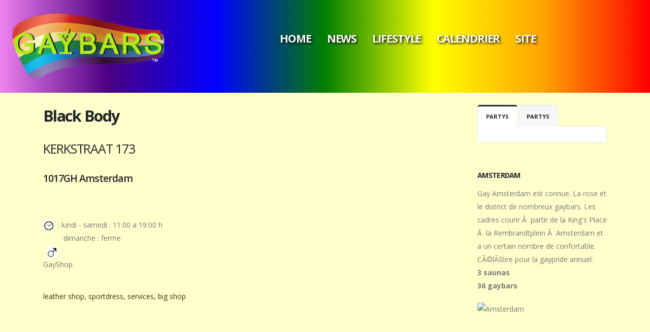

--- FILE ---
content_type: text/html; charset=iso-8859-15
request_url: https://www.gaybars.eu/fr/Amsterdam/BlackBody.htm
body_size: 5096
content:



<!DOCTYPE html PUBLIC "-//W3C//DTD XHTML 1.0 Transitional//EN" "http://www.w3.org/TR/xhtml1/DTD/xhtml1-transitional.dtd">    <html xmlns="http://www.w3.org/1999/xhtml" xml:lang="fr" lang="fr">
	<head>

		<!-- Basic -->
	   	<meta charset="utf-8">   
		<meta http-equiv="X-UA-Compatible" content="IE=edge">

		<title>Black Body Amsterdam</title>

	  	<meta name="keywords" content="lifestyle,theme," />
		<meta name="description" content="Black Body Amsterdam Shop Kerkstraat 173 leather shop, sportdress, services,  big shop ">
	   	<meta name="author" content="gaybars">
        <meta http-equiv="language" content="FR">
        <meta name="google-site-verification" content="iv-c9JzDWRH3rHmKfMMqjcAEO_MkdGqg4TAZHwHcg_8" />
        <meta name="msvalidate.01" content="342820BB7BF3D96B70FCD930908E6385" />
        <meta property="og:title" content="">
        <meta property="og:site_name" content="gaybars.eu">
        <meta property="og:type\ content="website">
        <meta property="og:url" content="https://www.gaybars.eu/fr/Amsterdam/BlackBody.htm">
        <meta property="og:image" content="https://www.gaybars.eu/img/gaybarspic.png">
        <meta name="author" content="gaybars.eu">
        <link rel="canonical" href="https://www.gaybars.eu/fr/Amsterdam/BlackBody.htm">
        <link rel="image_src" href="https://www.gaybars.eu/img/gaybarspic.png" />
        <link rel="amphtml" href="https://gaybars.eu/amp/https://www.gaybars.eu/fr/Amsterdam/BlackBody.htm.htm"/>
        <link href="https://www.facebook.com/GAYBARS.EU" itemprop="sameAs" id="sitelink-profile-facebook">
        <link href="https://twitter.com/Gaybars_eu" itemprop="sameAs" id="sitelink-profile-twitter">
        <link href="https://gaybarseurope.tumblr.com/" itemprop="sameAs" id="sitelink-profile-tumblr">
        <link href="https://www.instagram.com/gaybarseu/" itemprop="sameAs" id="sitelink-profile-instagram">
        <meta itemscope itemtype="http://schema.org/WebSite" itemref="sitename sitelink  sitelink-profile-facebook sitelink-profile-twitter sitelink-profile-tumblr sitelink-profile-instagram">
        <meta itemprop="name" content="Gaybars" id="sitename">
        <link href="https://gaybars.eu/" itemprop="url" id="sitelink">
        <meta name="google" content="notranslate" />             <meta name="robots" content="noindex" />
		<!-- Favicon -->
		<link rel="shortcut icon" href="https://gaybars.eu/favicon.ico" type="image/x-icon" />
		<link rel="apple-touch-icon" href="https://gaybars.eu/html/img/apple-touch-icon.png">

		<!-- Mobile Metas -->
		<meta name="viewport" content="width=device-width, initial-scale=1, minimum-scale=1.0, shrink-to-fit=no">

		<!-- Web Fonts  -->
		<link href="https://fonts.googleapis.com/css?family=Open+Sans:300,400,600,700,800%7CShadows+Into+Light" rel="stylesheet" type="text/css">

		<!-- Vendor CSS -->
		<link rel="stylesheet" href="https://gaybars.eu/html/vendor/bootstrap/css/bootstrap.min.css">
		<link rel="stylesheet" href="https://gaybars.eu/html/vendor/fontawesome-free/css/all.min.css">
		<link rel="stylesheet" href="https://gaybars.eu/html/vendor/animate/animate.min.css">
		<link rel="stylesheet" href="https://gaybars.eu/html/vendor/simple-line-icons/css/simple-line-icons.min.css">
		<link rel="stylesheet" href="https://gaybars.eu/html/vendor/owl.carousel/assets/owl.carousel.min.css">
		<link rel="stylesheet" href="https://gaybars.eu/html/vendor/owl.carousel/assets/owl.theme.default.min.css">
		<link rel="stylesheet" href="https://gaybars.eu/html/vendor/magnific-popup/magnific-popup.min.css">

		<!-- Theme CSS -->
		<link rel="stylesheet" href="https://gaybars.eu/html/css/theme.css">
		<link rel="stylesheet" href="https://gaybars.eu/html/css/theme-elements.css">
		<link rel="stylesheet" href="https://gaybars.eu/html/css/theme-blog.css">
		<link rel="stylesheet" href="https://gaybars.eu/html/css/theme-shop.css">

		<!-- Demo CSS -->


		<!-- Skin CSS -->
		<link rel="stylesheet" href="https://gaybars.eu/html/css/skins/default.css">

		<!-- Theme Custom CSS -->
		<link rel="stylesheet" href="https://gaybars.eu/html/css/custom.css">

		<!-- Head Libs -->
		<script src="https://gaybars.eu/html/vendor/modernizr/modernizr.min.js"></script>
        

	</head>	<body>  <div class="body">	<header id="header" class="header-effect-shrink" data-plugin-options="{'stickyEnabled': true, 'stickyEffect': 'shrink', 'stickyEnableOnBoxed': true, 'stickyEnableOnMobile': true, 'stickyChangeLogo': true, 'stickyStartAt': 30, 'stickyHeaderContainerHeight': 70}">
				<div class="header-body border-top-0">
					<div class="header-container container-fluid px-lg-4">
						<div class="header-row">
							<div class="header-column header-column-border-right flex-grow-0">
								<div class="header-row pr-4">
									<div class="header-logo">
										<a href="https://www.gaybars.eu/fr/main.htm">
											<img alt="gaybars" width="300" height="150" data-sticky-width="82" data-sticky-height="40" src="https://www.gaybars.eu/img/logo_gbx6.png">
										</a>  <h4 id="headcolor2">&nbsp; </h4>
									</div>
								</div>
							</div>
							<div class="header-column">
								<div class="header-row">
									<div class="header-nav header-nav-links justify-content-center">
										<div class="header-nav-main header-nav-main-square header-nav-main-effect-2 header-nav-main-sub-effect-1">
											<nav class="collapse header-mobile-border-top">
												<ul class="nav nav-pills" id="mainNav">
													<li class="dropdown">
														<a class="dropdown-item dropdown-toggle" href="https://www.gaybars.eu/fr/main.htm">
															<h3 id="headcolor2">Home</h3>
														</a>
														<ul class="dropdown-menu">
															      <li class="dropdown-submenu">
																			<a class="dropdown-item" href="https://www.gaybars.eu">EN - FR - DE - NL</a>
																		<ul class="dropdown-menu">
																			<li><a class="dropdown-item" href="https://www.gaybars.eu/nl/" >Nederlands</a></li>
																			<li><a class="dropdown-item" href="https://www.gaybars.eu/fr/" >Fran&ccedil;ais</a></li>
																			<li><a class="dropdown-item" href="https://www.gaybars.eu/en/" >English</a></li>
																			<li><a class="dropdown-item" href="https://www.gaybars.eu/de/" >Deutsch</a></li>
																		  </ul>
																	</li>

															<li class="dropdown-submenu">
																<a class="dropdown-item" href="#"> Grandes villes</a>
																<ul class="dropdown-menu"> 	<li><a class="dropdown-item" href="https://www.gaybars.eu/fr/Berlin.htm">Berlin</a></li> 	<li><a class="dropdown-item" href="https://www.gaybars.eu/fr/Paris.htm">Paris</a></li> 	<li><a class="dropdown-item" href="https://www.gaybars.eu/fr/London.htm">London</a></li> 	<li><a class="dropdown-item" href="https://www.gaybars.eu/fr/Amsterdam.htm">Amsterdam</a></li> 	<li><a class="dropdown-item" href="https://www.gaybars.eu/fr/Munchen.htm">M&uuml;nchen</a></li> 	<li><a class="dropdown-item" href="https://www.gaybars.eu/fr/Hamburg.htm">Hamburg</a></li> 	<li><a class="dropdown-item" href="https://www.gaybars.eu/fr/Koln.htm">K&ouml;ln</a></li> 	<li><a class="dropdown-item" href="https://www.gaybars.eu/fr/Brussel.htm">Brussel</a></li> 	<li><a class="dropdown-item" href="https://www.gaybars.eu/fr/Frankfurt.htm">Frankfurt</a></li> 	<li><a class="dropdown-item" href="https://www.gaybars.eu/fr/Prague.htm">Prague</a></li> 	</ul>
															</li>
															<li class="dropdown-submenu">
																<a class="dropdown-item" href="#">Les pays </a>
																<ul class="dropdown-menu">
																	<li><a class="dropdown-item" href="https://www.gaybars.eu/fr/Belgique.htm" >Belgique</a></li>
																	<li><a class="dropdown-item" href="https://www.gaybars.eu/fr/Pays-Bas.htm" >Pays-Bas</a></li>
																	<li><a class="dropdown-item" href="https://www.gaybars.eu/fr/France.htm" >France</a></li>
																	<li><a class="dropdown-item" https://www.gaybars.eu/fr/.htm" ></a></li>
																	<li><a class="dropdown-item" href="https://www.gaybars.eu/fr/Spain.htm" >Spain</a></li>
                                                                  	<li><a class="dropdown-item" href="https://www.gaybars.eu/fr/Poland.htm" >Poland</a></li>
                                                                   	<li><a class="dropdown-item" href="https://www.gaybars.eu/fr/Italy.htm" >Italy</a></li>
                                                                   	<li><a class="dropdown-item" href="https://www.gaybars.eu/fr/Danmark.htm" >Danmark</a></li>
                                                                   	<li><a class="dropdown-item" href="https://www.gaybars.eu/fr/Sweden.htm">Sweden</a></li>
                                                                   	<li><a class="dropdown-item" href="https://www.gaybars.eu/fr/Switzerland.htm" >Switzerland</a></li>
                                                                   	<li><a class="dropdown-item" href="https://www.gaybars.eu/fr/Luxemburg.htm" >Luxemburg</a></li>
                                                                  	<li><a class="dropdown-item" href="https://www.gaybars.eu/fr/Iceland.htm" >Iceland</a></li>
                                                                   	<li><a class="dropdown-item" href="https://www.gaybars.eu/fr/Luxemburg.htm">Luxemburg</a></li>
                                                                    <li><a class="dropdown-item" href="https://www.gaybars.eu/fr/Portugal.htm" >Portugal</a></li>
                                                                    <li><a class="dropdown-item" href="https://www.gaybars.eu/fr/Czech-Republic.htm" >Czech Republic</a></li>
                                                                    <li><a class="dropdown-item" href="https://www.gaybars.eu/fr/Austria.htm" >Austria</a></li>
                                                                    <li><a class="dropdown-item" href="https://www.gaybars.eu/fr/Ireland.htm" >Ireland</a></li>
                                                                    <li><a class="dropdown-item" href="https://www.gaybars.eu/fr/Great-Britain.htm" >Great Britain</a></li>
                                                                    <li><a class="dropdown-item" href="https://www.gaybars.eu/fr/Norway.htm" >Norway</a></li>
																</ul>
															</li>


														</ul>
													</li>


													<li class="dropdown">
														<a class="dropdown-item dropdown-toggle" href="https://www.gaybars.eu/fr/news.htm">
														   	<h3 id="headcolor2">News</h3>
														</a>

													</li>

													<li class="dropdown">
														<a class="dropdown-item dropdown-toggle active" href="https://www.gaybars.eu/fr/lifestyle.htm">
																<h3 id="headcolor2">Lifestyle</h3>
														</a>

													</li>
													<li class="dropdown">
														<a class="dropdown-item dropdown-toggle" href="https://www.gaybars.eu/fr/calendar.htm">
														   	<h3 id="headcolor2">Calendrier</h3>
														</a>

													</li>
                                                    <li class="dropdown">
														<a class="dropdown-item dropdown-toggle" href="https://www.gaybars.eu/fr/main.htm">
														   	<h3 id="headcolor2">SITE</h3>
														</a>

													</li>

												</ul>
											</nav>
										</div>
									</div>
								</div>
							</div>

						</div>
					</div>
				</div>
			</header>   
		   			<div role="main" class="main">



				<div class="container py-4">

					<div class="row">
						<div class="col">
							<div class="blog-posts single-post">  <article class="post post-medium border-0 pb-0 mb-5">
											<div class="post-image">
                                               <img src="" class="img-fluid img-thumbnail img-thumbnail-no-borders rounded-1" alt="" />

									<div class="post-content">

										<h2 class="font-weight-bold">Black Body</h2>



									 <h3> Kerkstraat 173 </h3><h4>1017GH Amsterdam</h4> <p><p><br/></p>  </p>   <p> <img src="../images/gay9.gif">&nbsp; :&nbsp;lundi - samedi : 11:00 a 19:00 h<br/>&nbsp;&nbsp;&nbsp;&nbsp;&nbsp;&nbsp;&nbsp;&nbsp;&nbsp;&nbsp;dimanche : ferme<br/>&nbsp;&nbsp;<img src="https://www.gaybars.eu//images/gay1.gif" border="0">&nbsp;&nbsp; <br/>GayShop <br/>    </p> <br/>leather shop, sportdress, services,  big shop <br/></div>



											</div>
										</article>  <div class="container py-4">

					<div class="row">
						<div class="col">
						     <div class="lightbox mb-4" data-plugin-options="{'delegate': 'a', 'type': 'image', 'gallery': {'enabled': true}}"> 		</div>    </div></div></div>        <div class="container py-4">

					<div class="row">
						<div class="col">
						     	<div class="container py-4">

					<div class="row">
						<div class="col">
							<div class="blog-posts">   <div class="divider divider-quaternary divider-long"> <hr>  </div>  <h3>autres Journal </h3>	<div class="row">      
                                         <div class="col-md-6">
										<article class="post post-medium border-0 pb-0 mb-5">
											<div class="post-image">
                                            <span class="img-thumbnail d-block">
												<img class="img-fluid" src="https://www.gaybars.eu/img7/11-07-2018_08-55-00.jpg"  alt="">
											</span> 
											</div>

											<div class="post-content">

												<h2 class="font-weight-semibold text-5 line-height-6 mt-3 mb-2"><a href="https://gaybars.eu/fr/fr/Amsterdam/CANAL-PARADE.htm">CANAL PARADE</a></h2>
												<p>Chaque année, la capitale hollandaise fête la gay pride avec une parade aquatique sur ses célèbres canaux. Partir y faire la fête est aussi lâoccasion dâexplorer le côté très gay-friendly des amstelloda</p>

												<div class="post-meta">
													<span><i class="far fa-user"></i> gaybars </span>
 													<span><i class="far fa-folder"></i> 19 Janvier 2018 </span>

													<span class="d-block mt-2"><a href="https://gaybars.eu/fr/Amsterdam/CANAL-PARADE.htm" class="btn btn-xs btn-light text-1 text-uppercase">Lire plus</a></span>
												</div>

											</div>
										</article>
									</div>
                                           
                                         <div class="col-md-6">
										<article class="post post-medium border-0 pb-0 mb-5">
											<div class="post-image">
                                            <span class="img-thumbnail d-block">
												<img class="img-fluid" src="https://www.gaybars.eu/img6/vs170423.jpg"  alt="">
											</span> 
											</div>

											<div class="post-content">

												<h2 class="font-weight-semibold text-5 line-height-6 mt-3 mb-2"><a href="https://gaybars.eu/fr/fr/Amsterdam/Marcel-van-Doorn-est-Mr-Bear-Pays-Bas-2017.htm">Marcel van Doorn est Mr Bear Pays-Bas 2017</a></h2>
												<p>Marcel van Doorn est fier de Mr. Bear Netherlands (Monsieur Ours Bear Pays-Bas
) 2017.
Il est âgé de 44 ans, vivant à Amsterdam et Paris et travaille dans le monde de la mode.</p>

												<div class="post-meta">
													<span><i class="far fa-user"></i> gaybars </span>
 													<span><i class="far fa-folder"></i> 23 Janvier 2017 </span>

													<span class="d-block mt-2"><a href="https://gaybars.eu/fr/Amsterdam/Marcel-van-Doorn-est-Mr-Bear-Pays-Bas-2017.htm" class="btn btn-xs btn-light text-1 text-uppercase">Lire plus</a></span>
												</div>

											</div>
										</article>
									</div>
                                           
                                         <div class="col-md-6">
										<article class="post post-medium border-0 pb-0 mb-5">
											<div class="post-image">
                                            <span class="img-thumbnail d-block">
												<img class="img-fluid" src="https://www.gaybars.eu/img5/DSC00143.jpg"  alt="">
											</span> 
											</div>

											<div class="post-content">

												<h2 class="font-weight-semibold text-5 line-height-6 mt-3 mb-2"><a href="https://gaybars.eu/fr/fr/Amsterdam/AMSTERDAM-Gay--Pride-2014-et-les-Canal-Parade.htm">AMSTERDAM Gay  Pride 2014 et les Canal Parade</a></h2>
												<p>Plus de 100.000 visiteurs  étaient attendus samedi à Amsterdam pour la Gay Pride et La canal Parade a Samedi.</p>

												<div class="post-meta">
													<span><i class="far fa-user"></i> gaybars </span>
 													<span><i class="far fa-folder"></i> 3 Janvier 2014 </span>

													<span class="d-block mt-2"><a href="https://gaybars.eu/fr/Amsterdam/AMSTERDAM-Gay--Pride-2014-et-les-Canal-Parade.htm" class="btn btn-xs btn-light text-1 text-uppercase">Lire plus</a></span>
												</div>

											</div>
										</article>
									</div>
                                           
                                         <div class="col-md-6">
										<article class="post post-medium border-0 pb-0 mb-5">
											<div class="post-image">
                                            <span class="img-thumbnail d-block">
												<img class="img-fluid" src="https://gaybars.eu/photo/argos.jpg"  alt="">
											</span> 
											</div>

											<div class="post-content">

												<h2 class="font-weight-semibold text-5 line-height-6 mt-3 mb-2"><a href="https://gaybars.eu/fr/fr/Amsterdam/15ieme-Leather-Pride-Amsterdam.htm">15ieme Leather Pride Amsterdam</a></h2>
												<p>Pour la quinzième fois passa dans Gay Pride d'Amsterdam Leather. <br/>
La Gay Pride a commencé le 1er août et toute la semaine il y avait de nombreuses activités dont des expositions, débats, projections de films et</p>

												<div class="post-meta">
													<span><i class="far fa-user"></i> gaybars </span>
 													<span><i class="far fa-folder"></i> 24 Janvier 2010 </span>

													<span class="d-block mt-2"><a href="https://gaybars.eu/fr/Amsterdam/15ieme-Leather-Pride-Amsterdam.htm" class="btn btn-xs btn-light text-1 text-uppercase">Lire plus</a></span>
												</div>

											</div>
										</article>
									</div>
                                           </div></div></div></div></div>



										<div class="post-block mt-5 post-share">
											<h4 class="mb-3"></h4>

											<!-- AddThis Button BEGIN -->
											<div class="addthis_toolbox addthis_default_style ">
												<a class="addthis_button_facebook_like" fb:like:layout="button_count"></a>
												<a class="addthis_button_tweet"></a>
												<a class="addthis_button_pinterest_pinit"></a>
												<a class="addthis_counter addthis_pill_style"></a>
											</div>
											<script type="text/javascript" src="//s7.addthis.com/js/300/addthis_widget.js#pubid=xa-50faf75173aadc53"></script>
											<!-- AddThis Button END -->

										</div>

                                      	</div>






									</div>
								</article>

							</div>
						</div>
					</div>    <div class="col-lg-3 mt-4 mt-lg-0">
							<aside class="sidebar">

								<div class="tabs tabs-dark mb-4 pb-2">
									<ul class="nav nav-tabs">
										<li class="nav-item active"><a class="nav-link show active text-1 font-weight-bold text-uppercase" href="#popularPosts" data-toggle="tab">PARTYS</a></li>
										<li class="nav-item"><a class="nav-link text-1 font-weight-bold text-uppercase" href="#recentPosts" data-toggle="tab">PARTYS</a></li>
									</ul>
									<div class="tab-content">
                                         
											</ul>
										</div>
									</div>
								    	<h5 class="font-weight-bold pt-4">Amsterdam</h5>
								<p>Gay Amsterdam est connue. La rose et le district de nombreux gaybars. Les cadres courir Ã  partir de la King's Place Ã  la Rembrandtplein Ã  Amsterdam et a un certain nombre de confortable. CÃ©lÃšbre pour la gaypride annuel.<br/><b> 3 saunas<br/> 36 gaybars<br/></b></p>
                                <p> <img src="https://www.gaybars.eu/barclub/photo/am01251.jpg" alt="Amsterdam" width="300" /> </p>

							</aside>
						</div>
					</div>  

				</div>

			</div>

			<footer id="footer">
				<div class="container">
					<div class="footer-ribbon">
						<span>Gaybars.eu</span>
					</div>
					<div class="row py-5 my-4">
						<div class="col-md-6 col-lg-4 mb-5 mb-lg-0">
							<h6 class="text-3 mb-3">Toutes les informations sont sujettes aux erreurs et aux changements.
&nbsp;&nbsp;&nbsp; tous droits r&eacute;serv&eacute;s.</h6><font color="#339999"> .</font>
                            	<h5>&copy;  Copyright 2004 - 2026. All Rights Reserved - GAYBARS &trade;</h5>
                        </div>
						<div class="col-md-6 col-lg-4 mb-5 mb-lg-0">
                             <ol itemscope itemtype="http://schema.org/BreadcrumbList">
    <li itemprop="itemListElement" itemscope
    itemtype="http://schema.org/ListItem">
    <a itemprop="item" href="https://www.gaybars.eu/fr/">
    <span itemprop="name">gaybars.eu</span></a>
    <meta itemprop="position" content="1" />
  </li>

  <li itemprop="itemListElement" itemscope
    itemtype="http://schema.org/ListItem">
    <a itemprop="item" href="https://www.gaybars.eu/fr/Amsterdam.htm">
    <span itemprop="name">Amsterdam</span></a>
    <meta itemprop="position" content="2" />
  </li>
  <li itemprop="itemListElement" itemscope
      itemtype="http://schema.org/ListItem">
    <a itemprop="item" href="https://www.gaybars.eu/fr/Amsterdam/BlackBody.htm">
    <span itemprop="name">Black Body Amsterdam</span></a>
    <meta itemprop="position" content="3" />
  </li>
</ol>
                          </div>
						<div class="col-md-6 col-lg-4 mb-5 mb-md-0">
                         	<a href="https://www.gaybars.eu" class="logo pr-0 pr-lg-3">
									<img alt="gaybars.eu website logo" src="https://www.gaybars.eu/img/logo_gbx.png" class="opacity-5" height="33">
								</a> <br/> <font color="#339999">    Last update : Sat, 07 Jan 2017 15:10:20 +0000 #2480</font> <br/>
                         <a href="https://www.gaybars.eu/fr/contact.htm" class="ml-1 text-decoration-none"> Contact </a>
                            </div>


							   	</div>
					</div>
				</div>

			</footer>
		</div>

		<!-- Vendor -->
		<script src="https://www.gaybars.eu/html/vendor/jquery/jquery.min.js"></script>
		<script src="https://www.gaybars.eu/html/vendor/jquery.appear/jquery.appear.min.js"></script>
		<script src="https://www.gaybars.eu/html/vendor/jquery.easing/jquery.easing.min.js"></script>
		<script src="https://www.gaybars.eu/html/vendor/jquery.cookie/jquery.cookie.min.js"></script>
		<script src="https://www.gaybars.eu/html/vendor/popper/umd/popper.min.js"></script>
		<script src="https://www.gaybars.eu/html/vendor/bootstrap/js/bootstrap.min.js"></script>
		<script src="https://www.gaybars.eu/html/vendor/common/common.min.js"></script>
		<script src="https://www.gaybars.eu/html/vendor/jquery.validation/jquery.validate.min.js"></script>
		<script src="https://www.gaybars.eu/html/vendor/jquery.easy-pie-chart/jquery.easypiechart.min.js"></script>
		<script src="https://www.gaybars.eu/html/vendor/jquery.gmap/jquery.gmap.min.js"></script>
		<script src="https://www.gaybars.eu/html/vendor/jquery.lazyload/jquery.lazyload.min.js"></script>
		<script src="https://www.gaybars.eu/html/vendor/isotope/jquery.isotope.min.js"></script>
		<script src="https://www.gaybars.eu/html/vendor/owl.carousel/owl.carousel.min.js"></script>
		<script src="https://www.gaybars.eu/html/vendor/magnific-popup/jquery.magnific-popup.min.js"></script>
		<script src="https://www.gaybars.eu/html/vendor/vide/jquery.vide.min.js"></script>
		<script src="https://www.gaybars.eu/html/vendor/vivus/vivus.min.js"></script>

		<!-- Theme Base, Components and Settings -->
		<script src="https://www.gaybars.eu/html/js/theme.js"></script>

		<!-- Theme Custom -->
		<script src="https://www.gaybars.eu/html/js/custom.js"></script>

		<!-- Theme Initialization Files -->
		<script src="https://www.gaybars.eu/html/js/theme.init.js"></script>

		

	</body>
</html>


--- FILE ---
content_type: text/css
request_url: https://gaybars.eu/html/css/custom.css
body_size: 180
content:
/* Add here all your CSS customizations */
#headcolor1 {color: red; font-weight: bold; text-shadow: 2px 2px 4px #000000;}
#headcolor2 {color: white; font-weight: bold; text-shadow: 2px 2px 4px #000000;}
#headcolor3 {color: black; font-weight: bold; text-shadow: 2px 2px 4px #000000;}
